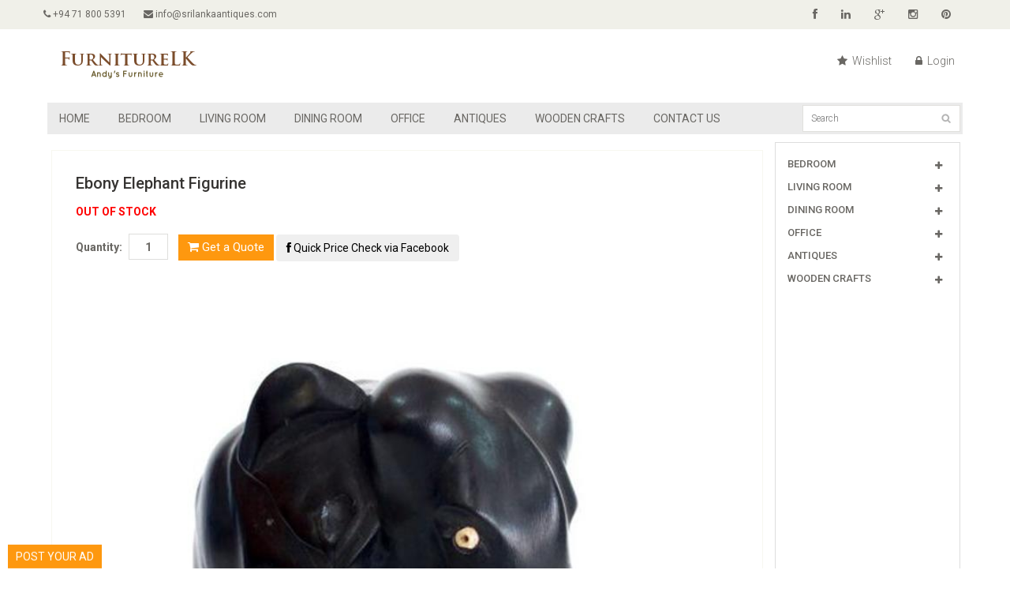

--- FILE ---
content_type: text/html;charset=UTF-8
request_url: https://furniture.lk/sri%20lanka/wooden%20crafts/elephants/Ebony%20Elephant%20Figurine-sku_1145
body_size: 68000
content:


<!DOCTYPE HTML PUBLIC "-//W3C//DTD HTML 4.01 Transitional//EN"
    "http://www.w3.org/TR/html4/loose.dtd">

<html lang="en">
    

    <script>
        function submitFBForm() {
//            alert('fb');
            document.getElementById("fbForm").submit();
        }

    </script>

    













 





<head>
    <meta charset="utf-8">
    <meta name="viewport" content="width=device-width, initial-scale=1.0">
    
    <meta name="description" content="Ebony Elephant Figurine">
    
    
    <meta name="keywords" content="WOODEN CRAFTS > ELEPHANTS,">
    
    <meta name="author" content="EOneDATA (PVT) Ltd.">
    <meta name="Revisit-After" content="2 days" />
    <meta name="Copyright" content="Andy's Furniture & Antiques" />
    <meta name=""


    <meta name="p:domain_verify" content="9ebd17577c4c40ea9f1702ba5e2e2ede"/>
    <meta name="title" content="Ebony Elephant Figurine | Modern Furniture Sri Lanka | Colonial Furniture | Furniture Exporter" />


    <meta property="og:title" content="Ebony Elephant Figurine | Modern Furniture Sri Lanka | Colonial Furniture | Furniture Exporter" />
    <meta property="og:type" content="website" />
    <meta property="og:locale" content="en_US" />  
    <meta property="og:image" content="https://furniture.lk/images/ogimage.jpg" /> 
    
    
    <meta property="og:description" content="Ebony Elephant Figurine" />

    
    <meta property="og:url" content="https://furniture.lk" />
    <meta property="og:site_name" content="furniture.lk" />
    <meta name="twitter:card" content="summary" />
    
    <meta name="twitter:description" content="Ebony Elephant Figurine" />

    
    <meta name="twitter:title" content="Ebony Elephant Figurine | Modern Furniture Sri Lanka | Colonial Furniture | Furniture Exporter" />
    <meta name="twitter:image" content="https://furniture.lk/images/andys/logo.png" />

    <title>Ebony Elephant Figurine | Modern Furniture Sri Lanka | Colonial Furniture | Furniture Exporter</title>
    <!-- <link href="css/bootstrap.min.css" rel="stylesheet">
     <link href="css/font-awesome.min.css" rel="stylesheet">
     <link href="css/prettyPhoto.css" rel="stylesheet">
     <link href="css/price-range.css" rel="stylesheet">
     <link href="css/animate.css" rel="stylesheet">
     <link href="css/main.css" rel="stylesheet">
     <link href="css/responsive.css" rel="stylesheet">-->


    <link href="/css/bootstrap.min.css" rel="stylesheet">
    <link href="/css/font-awesome.min.css" rel="stylesheet">
    <link href="/css/prettyPhoto.css" rel="stylesheet">
    <link href="/css/price-range.css" rel="stylesheet">
    <link href="/css/animate.css" rel="stylesheet">
    <link href="/css/main.css" rel="stylesheet">
    <link href="/css/responsive.css" rel="stylesheet">
    <!--[if lt IE 9]>
    <script src="js/html5shiv.js"></script>
    <script src="js/respond.min.js"></script>
    <![endif]-->       
    <!--<link rel="shortcut icon" href="/images/ico/favicon.ico">-->
    <link rel="icon" 
      type="image/png" 
      href="favicon.png">
<!--    <link rel="apple-touch-icon-precomposed" sizes="144x144" href="/images/ico/apple-touch-icon-144-precomposed.png">
    <link rel="apple-touch-icon-precomposed" sizes="114x114" href="/images/ico/apple-touch-icon-114-precomposed.png">
    <link rel="apple-touch-icon-precomposed" sizes="72x72" href="/images/ico/apple-touch-icon-72-precomposed.png">
    <link rel="apple-touch-icon-precomposed" href="/images/ico/apple-touch-icon-57-precomposed.png">-->

    <style>#map_canvas { width:100%; height: 400px; }</style>
    <script src="https://maps.googleapis.com/maps/api/js?key=AIzaSyCJz-kZwXIBEm15vuGXqy85zGr6yWlKpWA"></script>
    <script src="https://ajax.googleapis.com/ajax/libs/jquery/1.8.1/jquery.min.js"></script>

    
    <script type="application/ld+json">
        {
        "@context": "http://schema.org/",
        "@type": "Product",
        "name": "Ebony Elephant Figurine",
        "image": "images/andys/EbonyElephantFigurine_13_1145.jpeg",
        "description": "",
        "mpn": "1145",
        "brand": {
        "@type": "Thing",
        "name": "Andy's Furniture Sri Lanka"
        },
        "aggregateRating": {
        "@type": "AggregateRating",
        "ratingValue": "5",
        "reviewCount": "89"
        },
        "offers": {
        "@type": "Offer",
        "priceCurrency": "LKR",
        "price": "2500.0",
        "priceValidUntil": "2020-11-05",
        "itemCondition": "http://schema.org/NewCondition",
        "availability": "http://schema.org/InStock",
        "seller": {
        "@type": "Organization",
        "name": "Andy's Furniture Sri Lanka"
        }
        }
        }
    </script>
    
    <script>
        var map;
        var markersArray = [];
        var image = 'img/';
        var bounds = new google.maps.LatLngBounds();
        var loc;

        function init() {
            var mapOptions = {mapTypeId: google.maps.MapTypeId.ROADMAP};
            map = new google.maps.Map(document.getElementById("map_canvas"), mapOptions);

            //    loc = new google.maps.LatLng("20.59368","78.96288");
            //    bounds.extend(loc);
            //    addMarker(loc, 'India', "active");
            //
            //    loc = new google.maps.LatLng("35.86166","104.19539");
            //    bounds.extend(loc);
            //    addMarker(loc, 'China', "active");
            //
            //    loc = new google.maps.LatLng("36.20482","138.25292");
            //    bounds.extend(loc);
            //    addMarker(loc, 'Japan', "active");
            //	
            //	loc = new google.maps.LatLng("23.69781","120.96051");
            //    bounds.extend(loc);
            //    addMarker(loc, 'Taiwan', "active");
            //	
            //	loc = new google.maps.LatLng("15.87003","100.99254");
            //    bounds.extend(loc);
            //    addMarker(loc, 'Thailand', "active");
            //	
            //	loc = new google.maps.LatLng("4.21048","101.97576");
            //    bounds.extend(loc);
            //    addMarker(loc, 'Malaysia', "active");

            loc = new google.maps.LatLng("6.968553", "79.910369");
            bounds.extend(loc);
            addMarker(loc, 'Modern Furniture Sri Lanka | Colonial Furniture | Furniture Exporter', "active");

            map.fitBounds(bounds);
            map.panToBounds(bounds);
            map.setOptions({maxZoom: 17});

        }

        function addMarker(location, name, active) {
            var marker = new google.maps.Marker({
                position: location,
                map: map,
                title: name,
                status: active
            });
        }

        $(function () {
            init();
        });
    </script>

    <script async src="//pagead2.googlesyndication.com/pagead/js/adsbygoogle.js"></script>
    <script>
        (adsbygoogle = window.adsbygoogle || []).push({
            google_ad_client: "ca-pub-4485885970136920",
            enable_page_level_ads: true
        });
    </script>




</head><!--/head-->

    <body >
        
















 




<header id="header"><!--header-->
    <div class="header_top"><!--header_top-->
        <div class="container">
            <div class="row">
                <div class="col-sm-6">
                    <div class="contactinfo">
                        <ul class="nav nav-pills">
                            <li><a href="#"><i class="fa fa-phone"></i> +94 71 800 5391</a></li>
                            <li><a href="#"><i class="fa fa-envelope"></i> info@srilankaantiques.com</a></li>
                        </ul>
                    </div>
                </div>
                <div class="col-sm-6">
                    <div class="social-icons pull-right">
                        <ul class="nav navbar-nav">
                            <li><a href="https://www.facebook.com/furniturelk/" target="blank"><i class="fa fa-facebook"></i></a></li>
                            <li><a href="https://www.linkedin.com/company/furniturelk/" target="blank"><i class="fa fa-linkedin"></i></a></li>
                            <li><a href="https://plus.google.com/+Srilankaantiquesfurniture?hl=en" target="blank"><i class="fa fa-google-plus"></i></a></li>

                            <li><a href="https://www.instagram.com/furniture.lk/" target="blank"><i class="fa fa-instagram"></i></a></li>
                            <li><a href="https://www.pinterest.com/furniturelk/" target="blank"><i class="fa fa-pinterest"></i></a></li>

                        </ul>
                    </div>
                </div>
            </div>
        </div>
    </div><!--/header_top-->

    <div class="header-middle"><!--header-middle-->
        <div class="container">
            <div class="row">
                <div class="col-sm-4" style="width:33.33333%;">
                    <div class="logo pull-left">
                        <a href="/"><img src="https://furniture.lk/images/andys/logo.png" alt="Modern Furniture Sri Lanka | Colonial Furniture | Furniture Exporter" /></a>
                    </div>

                </div>
                <div class="col-sm-8">

                    <div class="shop-menu pull-right">
                        <ul class="nav navbar-nav">

                            
                            <!--<li><a href="#"><i class="fa fa-star"></i> Wishlist</a></li>-->
                            <!--<li><a href="checkout.html" ><i class="fa fa-crosshairs"></i> Checkout</a></li>-->

                            
                            <li><a href="/wish_list.jsp"  ><i class="fa fa-star"></i> Wishlist</a></li>


                            
                            <li><a href="/login"  ><i class="fa fa-lock"></i> Login</a></li>


                            
                        </ul>
                    </div>

                </div>
            </div>
        </div>
    </div><!--/header-middle-->

    <div class="header-bottom"><!--header-bottom-->
        <a href="/post ad"  id="fixedbutton" >POST YOUR AD</a>

        <div class="container">
            <div class="row toggle-title-wrapper" style="margin-left: -10px; margin-right: -10px;">
                <div class="col-sm-9">
                    <div class="navbar-header">
                        <button type="button" class="navbar-toggle" data-toggle="collapse" data-target=".navbar-collapse">
                            <span class="sr-only">Toggle navigation</span>
                            <span class="icon-bar"></span>
                            <span class="icon-bar"></span>
                            <span class="icon-bar"></span>
                        </button>
                    </div>
                    <div class="mainmenu pull-left">
                        <ul class="nav navbar-nav collapse navbar-collapse">
                            <li><a href="/" >Home</a></li>
                                
                            <li><a href="/sri%20lanka/bedroom"  >BEDROOM
                                    <!--<i class="fa fa-angle-dow //n"s></i>-->
                                </a>
                                <!--                                <ul role="menu" class="sub-menu">
                                
                                <li><a href="/sri-lanka/bedroom/beds">BEDS</a></li>
                                
                                <li><a href="/sri-lanka/bedroom/wardrobes">WARDROBES</a></li>
                                
                                <li><a href="/sri-lanka/bedroom/dressing tables">DRESSING TABLES</a></li>
                                
                                <li><a href="/sri-lanka/bedroom/chest of drawers">CHEST OF DRAWERS</a></li>
                                
                                <li><a href="/sri-lanka/bedroom/bedroom chairs">BEDROOM CHAIRS</a></li>
                                


                        </ul>-->

                            </li>
                            
                            <li><a href="/sri%20lanka/living room"  >LIVING ROOM
                                    <!--<i class="fa fa-angle-dow //n"s></i>-->
                                </a>
                                <!--                                <ul role="menu" class="sub-menu">
                                
                                <li><a href="/sri-lanka/living room/sofas">SOFAS</a></li>
                                
                                <li><a href="/sri-lanka/living room/tables">TABLES</a></li>
                                
                                <li><a href="/sri-lanka/living room/tv stands">TV STANDS</a></li>
                                
                                <li><a href="/sri-lanka/living room/chairs">CHAIRS</a></li>
                                
                                <li><a href="/sri-lanka/living room/racks">RACKS</a></li>
                                
                                <li><a href="/sri-lanka/living room/benches">BENCHES</a></li>
                                
                                <li><a href="/sri-lanka/living room/coffee tables">COFFEE TABLES</a></li>
                                
                                <li><a href="/sri-lanka/living room/book cases">BOOK CASES</a></li>
                                
                                <li><a href="/sri-lanka/living room/display cabinets">DISPLAY CABINETS</a></li>
                                
                                <li><a href="/sri-lanka/living room/divans">DIVANS</a></li>
                                
                                <li><a href="/sri-lanka/living room/mirror tables">MIRROR TABLES</a></li>
                                
                                <li><a href="/sri-lanka/living room/mirror stands">MIRROR STANDS</a></li>
                                
                                <li><a href="/sri-lanka/living room/mirror frames">MIRROR FRAMES</a></li>
                                


                        </ul>-->

                            </li>
                            
                            <li><a href="/sri%20lanka/dining room"  >DINING ROOM
                                    <!--<i class="fa fa-angle-dow //n"s></i>-->
                                </a>
                                <!--                                <ul role="menu" class="sub-menu">
                                
                                <li><a href="/sri-lanka/dining room/dining tables">DINING TABLES</a></li>
                                
                                <li><a href="/sri-lanka/dining room/dining chairs">DINING CHAIRS</a></li>
                                
                                <li><a href="/sri-lanka/dining room/sideboards">SIDEBOARDS</a></li>
                                
                                <li><a href="/sri-lanka/dining room/kitchen cupboards">KITCHEN CUPBOARDS</a></li>
                                
                                <li><a href="/sri-lanka/dining room/whatnots">WHATNOTS</a></li>
                                
                                <li><a href="/sri-lanka/dining room/cabinets">CABINETS</a></li>
                                


                        </ul>-->

                            </li>
                            
                            <li><a href="/sri%20lanka/office"  >OFFICE
                                    <!--<i class="fa fa-angle-dow //n"s></i>-->
                                </a>
                                <!--                                <ul role="menu" class="sub-menu">
                                
                                <li><a href="/sri-lanka/office/office chairs">OFFICE CHAIRS</a></li>
                                


                        </ul>-->

                            </li>
                            
                            <li><a href="/sri%20lanka/antiques"  >ANTIQUES
                                    <!--<i class="fa fa-angle-dow //n"s></i>-->
                                </a>
                                <!--                                <ul role="menu" class="sub-menu">
                                
                                <li><a href="/sri-lanka/antiques/almirahs">ALMIRAHS</a></li>
                                
                                <li><a href="/sri-lanka/antiques/couches">COUCHES</a></li>
                                
                                <li><a href="/sri-lanka/antiques/chairs">CHAIRS</a></li>
                                
                                <li><a href="/sri-lanka/antiques/dutch boxes">DUTCH BOXES</a></li>
                                
                                <li><a href="/sri-lanka/antiques/pettagama">PETTAGAMA</a></li>
                                
                                <li><a href="/sri-lanka/antiques/saddle boxes">SADDLE BOXES</a></li>
                                
                                <li><a href="/sri-lanka/antiques/sideboards">SIDEBOARDS</a></li>
                                
                                <li><a href="/sri-lanka/antiques/chiffoniers">CHIFFONIERS</a></li>
                                
                                <li><a href="/sri-lanka/antiques/cabinets">CABINETS</a></li>
                                
                                <li><a href="/sri-lanka/antiques/other">OTHER</a></li>
                                
                                <li><a href="/sri-lanka/antiques/watnot">WATNOT</a></li>
                                


                        </ul>-->

                            </li>
                            
                            <li><a href="/sri%20lanka/wooden crafts"  >WOODEN CRAFTS
                                    <!--<i class="fa fa-angle-dow //n"s></i>-->
                                </a>
                                <!--                                <ul role="menu" class="sub-menu">
                                
                                <li><a href="/sri-lanka/wooden crafts/elephants">ELEPHANTS</a></li>
                                
                                <li><a href="/sri-lanka/wooden crafts/masks">MASKS</a></li>
                                
                                <li><a href="/sri-lanka/wooden crafts/wood carvings">WOOD CARVINGS</a></li>
                                
                                <li><a href="/sri-lanka/wooden crafts/wall ornaments">WALL ORNAMENTS</a></li>
                                
                                <li><a href="/sri-lanka/wooden crafts/name boards">NAME BOARDS</a></li>
                                


                        </ul>-->

                            </li>
                            
                            <!--<li><a href="about-manju-agencies"  >About Us</a></li>-->
                            <!--<li><a href="/news-furniture-sri-lanka-designs"  >News & Events</a></li>-->
                            <li><a href="/contact-furniture-sri-lanka"  >Contact Us</a></li>
                        </ul>
                    </div>
                </div>
                <div class="col-sm-3" style="padding-right:3px; left: 0 !important">
                    <div class="search_box pull-right">
                        <form action="/sri lanka/products" method="get">
                            <input type="text" name="key_word" placeholder="Search"/>
                            <input type="hidden" name="type" value="search"/>
                        </form>

                    </div>
                </div>
            </div>
        </div>
    </div><!--/header-bottom-->
</header><!--/header-->

        
        
















<section>
    <div class="container">
        <div class="row">

            <div class="col-sm-9 padding-right">
                <div class="product-details"><!--product-details-->
                    <div class="col-sm-7">
                        <div class="product-information"><!--/product-information-->
                            <!--<img src="images/product-details/new.jpg" class="newarrival" alt="" />-->
                            <h2>Ebony Elephant Figurine</h2>
                            <p></p>
                            <!--<img src="images/product-details/rating.png" alt="" />-->
                            <!--<p style="margin-bottom:0px;"><b>Availability:</b> In Stock</p>-->
                            
                            <div class="price"  style="color: red; font-weight: bolder ; text-transform: uppercase">Out of Stock </div>

                            


                            <form action="/Cart" method="post">
                                <span>
                                    
                                    <label>Quantity:</label>
                                    <input type="text" value="1" name="quantity"/>
                                    <input type="hidden" name="prod_id" value="1145"/>
                                    <input type="hidden" name="action" value="add"/>
                                    <button type="submit" class="btn btn-fefault cart">
                                        <i class="fa fa-shopping-cart"></i>
                                        Get a Quote
                                    </button>
                                    <a href="/sri lanka/Ebony Elephant Figurine-sku_1145facebook">
                                        <button type="button" class="btn btn-fefault facebook">
                                            <i class="fa fa-facebook"></i>
                                            Quick Price Check via Facebook
                                        </button>
                                    </a>
                                </span>
                            </form>
                            <img style="padding-top: 20px; width: 100%" src="https://furniture.lk/images/andys/EbonyElephantFigurine_13_1145.jpeg" alt="Ebony Elephant Figurine" />

                            
                            <!--<p><b>Condition:</b> New</p>-->
                            <!--<p><b>Brand:</b> E-SHOPPER</p>-->
                            <!--<a href=""><img src="images/product-details/share.png" class="share img-responsive"  alt="" /></a>-->
                        </div><!--/product-information-->
                    </div>



                </div><!--/product-details-->


                
                <div class="recommended_items"><!--recommended_items-->
                    <h2 class="title text-center">recommended items</h2>

                    <div id="recommended-item-carousel" class="carousel slide" data-ride="carousel">
                        <div class="carousel-inner">
                            
                            <div class="item  active ">
                                <table>
                                    <tr>


                                        
                                        <td>


                                            <div class="product-image-wrapper">
                                                <div class="single-products">
                                                    <div class="productinfo text-center">
                                                        <a href="Wooden elephant-sku_1760" title="Wooden elephant">


                                                            <img src="https://furniture.lk/images/andys/Wooden elephant_13_1760.jpeg" alt="" />

                                                        </a>
                                                        <div class="product_item_info">
                                                            <div 
                                                                class="item-cell-top-info">



                                                                <h2>
                                                                    <a href="Wooden elephant-sku_1760" 
                                                                       title="Wooden elephant" class="item-title">Wooden elephant</a></h2>
                                                                <div 
                                                                    class="prod_shrt-discription">Description : Height - 5 inch Mahogani wood
Mobile Number : 0779956639
Email : aspweerathunga966@gmail.com</div>
                                                                <div style="padding: 
                                                                     0px 0px 4px 0px;">Part#: 1760 </div>
                                                                
                                                                <div class="price"  style="color: green; font-weight: bolder ; text-transform: uppercase">In Stock</div>

                                                                
                                                            </div>

                                                        </div>
                                                        <div style="width: 100%;">
                                                            <div style="float: left; width: 100%;" title="View Item"><a 
                                                                    href="Wooden elephant-sku_1760"  class="btn btn-default 
                                                                    add-to-cart"><i class="fa fa-list"></i>View Item</a></div>

                                                        </div>
                                                    </div>
                                                </div>
                                            </div>

                                        </td>
                                        
                                        <td>


                                            <div class="product-image-wrapper">
                                                <div class="single-products">
                                                    <div class="productinfo text-center">
                                                        <a href="Elephant with small baby Ebony wood-sku_1144" title="Elephant with small baby Ebony wood">


                                                            <img src="https://furniture.lk/images/andys/ElephantwithsmallbabyHandEbonywood_13_1144.jpeg" alt="" />

                                                        </a>
                                                        <div class="product_item_info">
                                                            <div 
                                                                class="item-cell-top-info">



                                                                <h2>
                                                                    <a href="Elephant with small baby Ebony wood-sku_1144" 
                                                                       title="Elephant with small baby Ebony wood" class="item-title">Elephant with small baby Ebony wood</a></h2>
                                                                <div 
                                                                    class="prod_shrt-discription"></div>
                                                                <div style="padding: 
                                                                     0px 0px 4px 0px;">Part#: 1144 </div>
                                                                
                                                                <div class="price"  style="color: red; font-weight: bolder ; text-transform: uppercase">Out of Stock </div>

                                                                
                                                            </div>

                                                        </div>
                                                        <div style="width: 100%;">
                                                            <div style="float: left; width: 100%;" title="View Item"><a 
                                                                    href="Elephant with small baby Ebony wood-sku_1144"  class="btn btn-default 
                                                                    add-to-cart"><i class="fa fa-list"></i>View Item</a></div>

                                                        </div>
                                                    </div>
                                                </div>
                                            </div>

                                        </td>
                                        
                                        <td>


                                            <div class="product-image-wrapper">
                                                <div class="single-products">
                                                    <div class="productinfo text-center">
                                                        <a href="Ebony Elephant Figurine-sku_1145" title="Ebony Elephant Figurine">


                                                            <img src="https://furniture.lk/images/andys/EbonyElephantFigurine_13_1145.jpeg" alt="" />

                                                        </a>
                                                        <div class="product_item_info">
                                                            <div 
                                                                class="item-cell-top-info">



                                                                <h2>
                                                                    <a href="Ebony Elephant Figurine-sku_1145" 
                                                                       title="Ebony Elephant Figurine" class="item-title">Ebony Elephant Figurine</a></h2>
                                                                <div 
                                                                    class="prod_shrt-discription"></div>
                                                                <div style="padding: 
                                                                     0px 0px 4px 0px;">Part#: 1145 </div>
                                                                
                                                                <div class="price"  style="color: red; font-weight: bolder ; text-transform: uppercase">Out of Stock </div>

                                                                
                                                            </div>

                                                        </div>
                                                        <div style="width: 100%;">
                                                            <div style="float: left; width: 100%;" title="View Item"><a 
                                                                    href="Ebony Elephant Figurine-sku_1145"  class="btn btn-default 
                                                                    add-to-cart"><i class="fa fa-list"></i>View Item</a></div>

                                                        </div>
                                                    </div>
                                                </div>
                                            </div>

                                        </td>
                                        
                                        <td>


                                            <div class="product-image-wrapper">
                                                <div class="single-products">
                                                    <div class="productinfo text-center">
                                                        <a href="ELEPHANT WITH SMALL BABY NADUN WOOD-sku_1146" title="ELEPHANT WITH SMALL BABY NADUN WOOD">


                                                            <img src="https://furniture.lk/images/andys/ELEPHANTWITHSMALLBABYNADUNWOOD_13_1146.jpeg" alt="" />

                                                        </a>
                                                        <div class="product_item_info">
                                                            <div 
                                                                class="item-cell-top-info">



                                                                <h2>
                                                                    <a href="ELEPHANT WITH SMALL BABY NADUN WOOD-sku_1146" 
                                                                       title="ELEPHANT WITH SMALL BABY NADUN WOOD" class="item-title">ELEPHANT WITH SMALL BABY NADUN WOOD</a></h2>
                                                                <div 
                                                                    class="prod_shrt-discription"></div>
                                                                <div style="padding: 
                                                                     0px 0px 4px 0px;">Part#: 1146 </div>
                                                                
                                                                <div class="price"  style="color: red; font-weight: bolder ; text-transform: uppercase">Out of Stock </div>

                                                                
                                                            </div>

                                                        </div>
                                                        <div style="width: 100%;">
                                                            <div style="float: left; width: 100%;" title="View Item"><a 
                                                                    href="ELEPHANT WITH SMALL BABY NADUN WOOD-sku_1146"  class="btn btn-default 
                                                                    add-to-cart"><i class="fa fa-list"></i>View Item</a></div>

                                                        </div>
                                                    </div>
                                                </div>
                                            </div>

                                        </td>
                                        
                                    </tr>
                                </table>
                            </div>
                            

                        </div>
                        <a class="left recommended-item-control" href="#recommended-item-carousel" data-slide="prev">
                            <i class="fa fa-angle-left"></i>
                        </a>
                        <a class="right recommended-item-control" href="#recommended-item-carousel" data-slide="next">
                            <i class="fa fa-angle-right"></i>
                        </a>			
                    </div>
                </div><!--/recommended_items-->

                


            </div>
            
























<div class="col-sm-3" style="padding-right:8px;">
    <div class="left-sidebar">


        <!--
                <div class="price-range">
                    <form action="/sri lanka/products" method="get">
        
                        <input type="hidden" name="type" value="search"/>
        
                        <div class="toggle-accordian-wrapper">
                            <h4>Search</h4>
                        </div>
                        <div class="well text-center">
                            <input type="text" name="key_word" placeholder="Search"/>
                        </div>
                        <div class="toggle-accordian-wrapper">
                            <h4>Price Range</h4>
                        </div>
                        <div class="well text-center">
                            <input type="text" class="span2" value="" data-slider-min="0" data-slider-max="600" data-slider-step="5" data-slider-value="[250,450]" id="sl2" ><br />
                            <b class="pull-left">$ 0</b> <b class="pull-right">$ 600</b>
                        </div>
                        <input type="submit" name="submit" class="btn btn-primary pull-right" value="Search">
        
                    </form>
                </div>-->

        

        <div class="panel-group category-products" id="accordian"><!--category-productsr-->
            

            <div class="panel panel-default">
                <div class="panel-heading">
                    <h4 class="panel-title">
                        
                        <a href="/sri lanka/bedroom">
                            BEDROOM 
                        </a>
                        <a data-toggle="collapse" data-parent="#accordian" href="#sub_cat_217">
                            <span class="badge pull-right"><i class="fa fa-plus"></i></span>

                        </a>
                        
                    </h4>
                </div>
                
                <div id="sub_cat_217" class="panel-collapse collapse ">
                    <div class="panel-body">
                        <ul>
                            
                            <li>
                                <a href="/sri lanka/bedroom/beds">
                                    BEDS </a>
                            </li>
                            
                            <li>
                                <a href="/sri lanka/bedroom/wardrobes">
                                    WARDROBES </a>
                            </li>
                            
                            <li>
                                <a href="/sri lanka/bedroom/dressing tables">
                                    DRESSING TABLES </a>
                            </li>
                            
                            <li>
                                <a href="/sri lanka/bedroom/chest of drawers">
                                    CHEST OF DRAWERS </a>
                            </li>
                            
                            <li>
                                <a href="/sri lanka/bedroom/bedroom chairs">
                                    BEDROOM CHAIRS </a>
                            </li>
                             

                        </ul>
                    </div>
                </div>
                
            </div>

            

            <div class="panel panel-default">
                <div class="panel-heading">
                    <h4 class="panel-title">
                        
                        <a href="/sri lanka/living room">
                            LIVING ROOM 
                        </a>
                        <a data-toggle="collapse" data-parent="#accordian" href="#sub_cat_218">
                            <span class="badge pull-right"><i class="fa fa-plus"></i></span>

                        </a>
                        
                    </h4>
                </div>
                
                <div id="sub_cat_218" class="panel-collapse collapse ">
                    <div class="panel-body">
                        <ul>
                            
                            <li>
                                <a href="/sri lanka/living room/sofas">
                                    SOFAS </a>
                            </li>
                            
                            <li>
                                <a href="/sri lanka/living room/tables">
                                    TABLES </a>
                            </li>
                            
                            <li>
                                <a href="/sri lanka/living room/tv stands">
                                    TV STANDS </a>
                            </li>
                            
                            <li>
                                <a href="/sri lanka/living room/chairs">
                                    CHAIRS </a>
                            </li>
                            
                            <li>
                                <a href="/sri lanka/living room/racks">
                                    RACKS </a>
                            </li>
                            
                            <li>
                                <a href="/sri lanka/living room/benches">
                                    BENCHES </a>
                            </li>
                            
                            <li>
                                <a href="/sri lanka/living room/coffee tables">
                                    COFFEE TABLES </a>
                            </li>
                            
                            <li>
                                <a href="/sri lanka/living room/book cases">
                                    BOOK CASES </a>
                            </li>
                            
                            <li>
                                <a href="/sri lanka/living room/display cabinets">
                                    DISPLAY CABINETS </a>
                            </li>
                            
                            <li>
                                <a href="/sri lanka/living room/divans">
                                    DIVANS </a>
                            </li>
                            
                            <li>
                                <a href="/sri lanka/living room/mirror tables">
                                    MIRROR TABLES </a>
                            </li>
                            
                            <li>
                                <a href="/sri lanka/living room/mirror stands">
                                    MIRROR STANDS </a>
                            </li>
                            
                            <li>
                                <a href="/sri lanka/living room/mirror frames">
                                    MIRROR FRAMES </a>
                            </li>
                             

                        </ul>
                    </div>
                </div>
                
            </div>

            

            <div class="panel panel-default">
                <div class="panel-heading">
                    <h4 class="panel-title">
                        
                        <a href="/sri lanka/dining room">
                            DINING ROOM 
                        </a>
                        <a data-toggle="collapse" data-parent="#accordian" href="#sub_cat_256">
                            <span class="badge pull-right"><i class="fa fa-plus"></i></span>

                        </a>
                        
                    </h4>
                </div>
                
                <div id="sub_cat_256" class="panel-collapse collapse ">
                    <div class="panel-body">
                        <ul>
                            
                            <li>
                                <a href="/sri lanka/dining room/dining tables">
                                    DINING TABLES </a>
                            </li>
                            
                            <li>
                                <a href="/sri lanka/dining room/dining chairs">
                                    DINING CHAIRS </a>
                            </li>
                            
                            <li>
                                <a href="/sri lanka/dining room/sideboards">
                                    SIDEBOARDS </a>
                            </li>
                            
                            <li>
                                <a href="/sri lanka/dining room/kitchen cupboards">
                                    KITCHEN CUPBOARDS </a>
                            </li>
                            
                            <li>
                                <a href="/sri lanka/dining room/whatnots">
                                    WHATNOTS </a>
                            </li>
                            
                            <li>
                                <a href="/sri lanka/dining room/cabinets">
                                    CABINETS </a>
                            </li>
                             

                        </ul>
                    </div>
                </div>
                
            </div>

            

            <div class="panel panel-default">
                <div class="panel-heading">
                    <h4 class="panel-title">
                        
                        <a href="/sri lanka/office">
                            OFFICE 
                        </a>
                        <a data-toggle="collapse" data-parent="#accordian" href="#sub_cat_261">
                            <span class="badge pull-right"><i class="fa fa-plus"></i></span>

                        </a>
                        
                    </h4>
                </div>
                
                <div id="sub_cat_261" class="panel-collapse collapse ">
                    <div class="panel-body">
                        <ul>
                            
                            <li>
                                <a href="/sri lanka/office/office chairs">
                                    OFFICE CHAIRS </a>
                            </li>
                             

                        </ul>
                    </div>
                </div>
                
            </div>

            

            <div class="panel panel-default">
                <div class="panel-heading">
                    <h4 class="panel-title">
                        
                        <a href="/sri lanka/antiques">
                            ANTIQUES 
                        </a>
                        <a data-toggle="collapse" data-parent="#accordian" href="#sub_cat_602">
                            <span class="badge pull-right"><i class="fa fa-plus"></i></span>

                        </a>
                        
                    </h4>
                </div>
                
                <div id="sub_cat_602" class="panel-collapse collapse ">
                    <div class="panel-body">
                        <ul>
                            
                            <li>
                                <a href="/sri lanka/antiques/almirahs">
                                    ALMIRAHS </a>
                            </li>
                            
                            <li>
                                <a href="/sri lanka/antiques/couches">
                                    COUCHES </a>
                            </li>
                            
                            <li>
                                <a href="/sri lanka/antiques/chairs">
                                    CHAIRS </a>
                            </li>
                            
                            <li>
                                <a href="/sri lanka/antiques/dutch boxes">
                                    DUTCH BOXES </a>
                            </li>
                            
                            <li>
                                <a href="/sri lanka/antiques/pettagama">
                                    PETTAGAMA </a>
                            </li>
                            
                            <li>
                                <a href="/sri lanka/antiques/saddle boxes">
                                    SADDLE BOXES </a>
                            </li>
                            
                            <li>
                                <a href="/sri lanka/antiques/sideboards">
                                    SIDEBOARDS </a>
                            </li>
                            
                            <li>
                                <a href="/sri lanka/antiques/chiffoniers">
                                    CHIFFONIERS </a>
                            </li>
                            
                            <li>
                                <a href="/sri lanka/antiques/cabinets">
                                    CABINETS </a>
                            </li>
                            
                            <li>
                                <a href="/sri lanka/antiques/other">
                                    OTHER </a>
                            </li>
                            
                            <li>
                                <a href="/sri lanka/antiques/watnot">
                                    WATNOT </a>
                            </li>
                             

                        </ul>
                    </div>
                </div>
                
            </div>

            

            <div class="panel panel-default">
                <div class="panel-heading">
                    <h4 class="panel-title">
                        
                        <a href="/sri lanka/wooden crafts">
                            WOODEN CRAFTS 
                        </a>
                        <a data-toggle="collapse" data-parent="#accordian" href="#sub_cat_637">
                            <span class="badge pull-right"><i class="fa fa-plus"></i></span>

                        </a>
                        
                    </h4>
                </div>
                
                <div id="sub_cat_637" class="panel-collapse collapse ">
                    <div class="panel-body">
                        <ul>
                            
                            <li>
                                <a href="/sri lanka/wooden crafts/elephants">
                                    ELEPHANTS </a>
                            </li>
                            
                            <li>
                                <a href="/sri lanka/wooden crafts/masks">
                                    MASKS </a>
                            </li>
                            
                            <li>
                                <a href="/sri lanka/wooden crafts/wood carvings">
                                    WOOD CARVINGS </a>
                            </li>
                            
                            <li>
                                <a href="/sri lanka/wooden crafts/wall ornaments">
                                    WALL ORNAMENTS </a>
                            </li>
                            
                            <li>
                                <a href="/sri lanka/wooden crafts/name boards">
                                    NAME BOARDS </a>
                            </li>
                             

                        </ul>
                    </div>
                </div>
                
            </div>

            

            <br/>

            <script async src="https://pagead2.googlesyndication.com/pagead/js/adsbygoogle.js"></script>
            <!-- side banner -->
            <ins class="adsbygoogle"
                 style="display:block"
                 data-ad-client="ca-pub-4485885970136920"
                 data-ad-slot="9089980868"
                 data-ad-format="auto"
                 data-full-width-responsive="true"></ins>
            <script>
                (adsbygoogle = window.adsbygoogle || []).push({});
            </script>


        </div><!--/category-products-->




    </div>
</div>
        </div>
    </div>
</section>


        
        










<footer id="footer"><!--Footer-->
    <div class="footer-top">

    </div>

    <div class="footer-widget">
        <div class="container">
            <div class="row">
                

                <div class="col-sm-2">
                    <div class="single-widget">
                        <h2> 
                            <a href="/sri lanka/bedroom"  >
                                BEDROOM
                            </a>
                        </h2>
                        <ul class="nav nav-pills nav-stacked">
                            


                            <li><a href="/sri lanka/bedroom/beds">BEDS</a></li>


                            


                            <li><a href="/sri lanka/bedroom/wardrobes">WARDROBES</a></li>


                            


                            <li><a href="/sri lanka/bedroom/dressing tables">DRESSING TABLES</a></li>


                            


                            <li><a href="/sri lanka/bedroom/chest of drawers">CHEST OF DRAWERS</a></li>


                            


                            <li><a href="/sri lanka/bedroom/bedroom chairs">BEDROOM CHAIRS</a></li>


                            
                        </ul>


                    </div>
                </div>
                

                <div class="col-sm-2">
                    <div class="single-widget">
                        <h2> 
                            <a href="/sri lanka/living room"  >
                                LIVING ROOM
                            </a>
                        </h2>
                        <ul class="nav nav-pills nav-stacked">
                            


                            <li><a href="/sri lanka/living room/sofas">SOFAS</a></li>


                            


                            <li><a href="/sri lanka/living room/tables">TABLES</a></li>


                            


                            <li><a href="/sri lanka/living room/tv stands">TV STANDS</a></li>


                            


                            <li><a href="/sri lanka/living room/chairs">CHAIRS</a></li>


                            


                            <li><a href="/sri lanka/living room/racks">RACKS</a></li>


                            


                            <li><a href="/sri lanka/living room/benches">BENCHES</a></li>


                            


                            <li><a href="/sri lanka/living room/coffee tables">COFFEE TABLES</a></li>


                            


                            <li><a href="/sri lanka/living room/book cases">BOOK CASES</a></li>


                            


                            <li><a href="/sri lanka/living room/display cabinets">DISPLAY CABINETS</a></li>


                            


                            <li><a href="/sri lanka/living room/divans">DIVANS</a></li>


                            


                            <li><a href="/sri lanka/living room/mirror tables">MIRROR TABLES</a></li>


                            


                            <li><a href="/sri lanka/living room/mirror stands">MIRROR STANDS</a></li>


                            


                            <li><a href="/sri lanka/living room/mirror frames">MIRROR FRAMES</a></li>


                            
                        </ul>


                    </div>
                </div>
                

                <div class="col-sm-2">
                    <div class="single-widget">
                        <h2> 
                            <a href="/sri lanka/dining room"  >
                                DINING ROOM
                            </a>
                        </h2>
                        <ul class="nav nav-pills nav-stacked">
                            


                            <li><a href="/sri lanka/dining room/dining tables">DINING TABLES</a></li>


                            


                            <li><a href="/sri lanka/dining room/dining chairs">DINING CHAIRS</a></li>


                            


                            <li><a href="/sri lanka/dining room/sideboards">SIDEBOARDS</a></li>


                            


                            <li><a href="/sri lanka/dining room/kitchen cupboards">KITCHEN CUPBOARDS</a></li>


                            


                            <li><a href="/sri lanka/dining room/whatnots">WHATNOTS</a></li>


                            


                            <li><a href="/sri lanka/dining room/cabinets">CABINETS</a></li>


                            
                        </ul>


                    </div>
                </div>
                

                <div class="col-sm-2">
                    <div class="single-widget">
                        <h2> 
                            <a href="/sri lanka/office"  >
                                OFFICE
                            </a>
                        </h2>
                        <ul class="nav nav-pills nav-stacked">
                            


                            <li><a href="/sri lanka/office/office chairs">OFFICE CHAIRS</a></li>


                            
                        </ul>


                    </div>
                </div>
                

                <div class="col-sm-2">
                    <div class="single-widget">
                        <h2> 
                            <a href="/sri lanka/antiques"  >
                                ANTIQUES
                            </a>
                        </h2>
                        <ul class="nav nav-pills nav-stacked">
                            


                            <li><a href="/sri lanka/antiques/almirahs">ALMIRAHS</a></li>


                            


                            <li><a href="/sri lanka/antiques/couches">COUCHES</a></li>


                            


                            <li><a href="/sri lanka/antiques/chairs">CHAIRS</a></li>


                            


                            <li><a href="/sri lanka/antiques/dutch boxes">DUTCH BOXES</a></li>


                            


                            <li><a href="/sri lanka/antiques/pettagama">PETTAGAMA</a></li>


                            


                            <li><a href="/sri lanka/antiques/saddle boxes">SADDLE BOXES</a></li>


                            


                            <li><a href="/sri lanka/antiques/sideboards">SIDEBOARDS</a></li>


                            


                            <li><a href="/sri lanka/antiques/chiffoniers">CHIFFONIERS</a></li>


                            


                            <li><a href="/sri lanka/antiques/cabinets">CABINETS</a></li>


                            


                            <li><a href="/sri lanka/antiques/other">OTHER</a></li>


                            


                            <li><a href="/sri lanka/antiques/watnot">WATNOT</a></li>


                            
                        </ul>


                    </div>
                </div>
                

                <div class="col-sm-2">
                    <div class="single-widget">
                        <h2> 
                            <a href="/sri lanka/wooden crafts"  >
                                WOODEN CRAFTS
                            </a>
                        </h2>
                        <ul class="nav nav-pills nav-stacked">
                            


                            <li><a href="/sri lanka/wooden crafts/elephants">ELEPHANTS</a></li>


                            


                            <li><a href="/sri lanka/wooden crafts/masks">MASKS</a></li>


                            


                            <li><a href="/sri lanka/wooden crafts/wood carvings">WOOD CARVINGS</a></li>


                            


                            <li><a href="/sri lanka/wooden crafts/wall ornaments">WALL ORNAMENTS</a></li>


                            


                            <li><a href="/sri lanka/wooden crafts/name boards">NAME BOARDS</a></li>


                            
                        </ul>


                    </div>
                </div>
                





                <!--                <div class="col-sm-2">
                                    <div class="single-widget">
                                        <h2>Quock Shop</h2>
                                        <ul class="nav nav-pills nav-stacked">
                                            <li><a href="#">T-Shirt</a></li>
                                            <li><a href="#">Mens</a></li>
                                            <li><a href="#">Womens</a></li>
                                            <li><a href="#">Gift Cards</a></li>
                                            <li><a href="#">Shoes</a></li>
                                        </ul>
                                    </div>
                                </div>
                                <div class="col-sm-2">
                                    <div class="single-widget">
                                        <h2>Policies</h2>
                                        <ul class="nav nav-pills nav-stacked">
                                            <li><a href="#">Terms of Use</a></li>
                                            <li><a href="#">Privecy Policy</a></li>
                                            <li><a href="#">Refund Policy</a></li>
                                            <li><a href="#">Billing System</a></li>
                                            <li><a href="#">Ticket System</a></li>
                                        </ul>
                                    </div>
                                </div>
                
                
                                <div class="col-sm-2">
                                    <div class="single-widget">
                                        <h2>About Shopper</h2>
                                        <ul class="nav nav-pills nav-stacked">
                                            <li><a href="#">Company Information</a></li>
                                            <li><a href="#">Careers</a></li>
                                            <li><a href="#">Store Location</a></li>
                                            <li><a href="#">Affillate Program</a></li>
                                            <li><a href="#">Copyright</a></li>
                                        </ul>
                                    </div>
                                </div>
                
                                <div class="col-sm-2">
                                    <div class="single-widget">
                                        <h2>Quock Shop</h2>
                                        <ul class="nav nav-pills nav-stacked">
                                            <li><a href="#">T-Shirt</a></li>
                                            <li><a href="#">Mens</a></li>
                                            <li><a href="#">Womens</a></li>
                                            <li><a href="#">Gift Cards</a></li>
                                            <li><a href="#">Shoes</a></li>
                                        </ul>
                                    </div>
                                </div><div class="col-sm-2">
                                    <div class="single-widget">
                                        <h2>About Shopper</h2>
                                        <ul class="nav nav-pills nav-stacked">
                                            <li><a href="#">Company Information</a></li>
                                            <li><a href="#">Careers</a></li>
                                            <li><a href="#">Store Location</a></li>
                                            <li><a href="#">Affillate Program</a></li>
                                            <li><a href="#">Copyright</a></li>
                                        </ul>
                                    </div>
                                </div>-->


            </div>
        </div>
    </div>

    <div class="footer-bottom">

        <div class="container" style="padding-left: 0px;padding-right: 0px;">
            <div class="row">
                <p class="pull-left">Copyright © 2025 Modern Furniture Sri Lanka | Colonial Furniture | Furniture Exporter. All rights reserved.</p>
                <a href="https://furniture.lk/terms_and_conditions.html" class="pull-left">Terms & Conditions </a>
                <a href="https://furniture.lk/Privacy%20Policy%20for%20Andy's%20Furniture%20&%20Antiques.html" class="pull-left">&nbsp;Privacy Policy </a>
                <p class="pull-right">Solution provided by eONEDATA PVT LTD</p>
            </div>
        </div>
    </div>
    <span id="siteseal"><script async type="text/javascript" src="https://seal.godaddy.com/getSeal?sealID=8374DBIhcw6QnWNfhlsK6qcQVV4J469ZDdns4LKFkRsgTnrmXRELEpa1ZYXp"></script></span>

</footer><!--/Footer-->

        






<script src="/js/jquery.js"></script>
<script src="/js/bootstrap.min.js"></script>
<script src="/js/jquery.scrollUp.min.js"></script>
<script src="/js/price-range.js"></script>
<script src="/js/jquery.prettyPhoto.js"></script>
<script src="/js/main.js"></script>

<script async src="//pagead2.googlesyndication.com/pagead/js/adsbygoogle.js"></script>
<script>
  (adsbygoogle = window.adsbygoogle || []).push({
    google_ad_client: "ca-pub-4485885970136920",
    enable_page_level_ads: true
  });
</script>


<script type="application/ld+json">
{
  "@context": "http://schema.org",
  "@type": "Organization",
  "name": "Andy's Furniture & Antiques",
  "url": "https://furniture.lk",
  "sameAs": [
    "https://www.facebook.com/furniture.lk",
    "https://www.instagram.com/furniture.lk/",
    "https://www.linkedin.com/company/furniturelk/",
    "https://plus.google.com/+Srilankaantiquesfurniture?hl=en"
  ]
}
</script>

<script>
  (function(i,s,o,g,r,a,m){i['GoogleAnalyticsObject']=r;i[r]=i[r]||function(){
  (i[r].q=i[r].q||[]).push(arguments)},i[r].l=1*new Date();a=s.createElement(o),
  m=s.getElementsByTagName(o)[0];a.async=1;a.src=g;m.parentNode.insertBefore(a,m)
  })(window,document,'script','//www.google-analytics.com/analytics.js','ga');

  ga('create', 'UA-73805181-1', 'auto');
  ga('send', 'pageview');

</script>


<script type="text/javascript">
function googleTranslateElementInit() {
  new google.translate.TranslateElement({pageLanguage: 'en', layout: google.translate.TranslateElement.InlineLayout.SIMPLE}, 'google_translate_element');
}
</script><script type="text/javascript" src="//translate.google.com/translate_a/element.js?cb=googleTranslateElementInit"></script>




        <form style="display: none" id="fbForm" method="GET" action="/FacebookOrder">
            <input type="hidden" name="prod_id" value="1145"/>
        </form>

    </body>
</html>


--- FILE ---
content_type: text/html; charset=utf-8
request_url: https://www.google.com/recaptcha/api2/aframe
body_size: 265
content:
<!DOCTYPE HTML><html><head><meta http-equiv="content-type" content="text/html; charset=UTF-8"></head><body><script nonce="bnWyZ_g0tOYoO8tsa0BZAw">/** Anti-fraud and anti-abuse applications only. See google.com/recaptcha */ try{var clients={'sodar':'https://pagead2.googlesyndication.com/pagead/sodar?'};window.addEventListener("message",function(a){try{if(a.source===window.parent){var b=JSON.parse(a.data);var c=clients[b['id']];if(c){var d=document.createElement('img');d.src=c+b['params']+'&rc='+(localStorage.getItem("rc::a")?sessionStorage.getItem("rc::b"):"");window.document.body.appendChild(d);sessionStorage.setItem("rc::e",parseInt(sessionStorage.getItem("rc::e")||0)+1);localStorage.setItem("rc::h",'1768404208869');}}}catch(b){}});window.parent.postMessage("_grecaptcha_ready", "*");}catch(b){}</script></body></html>

--- FILE ---
content_type: text/css
request_url: https://furniture.lk/css/main.css
body_size: 45411
content:

/*************************
*******Typography******
**************************/
@import url(https://fonts.googleapis.com/css?family=Roboto:400,300,400italic,500,700,100);
@import url(https://fonts.googleapis.com/css?family=Open+Sans:400,500,800,300,600,700);
@import url(https://fonts.googleapis.com/css?family=Abel);

body {
    font-family: 'Roboto', sans-serif;
    background:;
    position: relative;
    font-weight:400px;
}

#fixedbutton {
    position: fixed;
    z-index: 10;
    bottom: 0px;
    left: 10px;
    padding: 5px 10px;
    background: #FE980F;
    color: #FFF;
    -webkit-animation: bounce 2s ease infinite;
    animation: bounce 2s ease infinite;f
}
ul li {
    list-style: none;
}

a:hover {
    outline: none;
    text-decoration:none;
}

a:focus {
    outline:none;
    outline-offset: 0;
}

a {
    -webkit-transition: 300ms;
    -moz-transition: 300ms;
    -o-transition: 300ms;
    transition: 300ms;
}

h1, h2, h3, h4, h5, h6 {
    font-family: 'Roboto', sans-serif;
}

.btn:hover, 
.btn:focus{
    outline: none;
    box-shadow: none;
}

.navbar-toggle {
    background-color: #000;
}

a#scrollUp {
    bottom: 0px;
    right: 10px;
    padding: 5px 10px;
    background: #FE980F;
    color: #FFF;
    -webkit-animation: bounce 2s ease infinite;
    animation: bounce 2s ease infinite;f
}

a#scrollUp i{
    font-size: 30px;
}


/*************************
*******Header CSS******
**************************/

.header_top {
    background: none repeat scroll 0 0 #F0F0E9;
}

.contactinfo ul li:first-child{
    margin-left: -15px;
}

.contactinfo ul li a{
    font-size: 12px;
    color: #696763;
    font-family: 'Roboto', sans-serif;Open+Sans
}


.contactinfo ul li a:hover{
    background:inherit;
}


.social-icons ul li a {
    border: 0 none;
    border-radius: 0;
    color: #696763;
    padding:0px;
}


.social-icons ul li{
    display:inline-block;
}

.social-icons ul li a i {
    padding: 11px 15px;
    transition: all 0.9s ease 0s;
    -moz-transition: all 0.9s ease 0s;
    -webkit-transition: all 0.9s ease 0s;
    -o-transition: all 0.9s ease 0s;
}

.social-icons ul li a i:hover{
    color: #fff;
    transition: all 0.9s ease 0s;
    -moz-transition: all 0.9s ease 0s;
    -webkit-transition: all 0.9s ease 0s;
    -o-transition: all 0.9s ease 0s;
}


.fa-facebook:hover {
    background: #0083C9;
}

.fa-twitter:hover  {
    background:#5BBCEC;
}

.fa-linkedin:hover  {
    background:#FF4518;
}

.fa-dribbble:hover  {
    background:#90C9DC;
}

.fa-google-plus:hover  {
    background:#CE3C2D;
}

.header-middle .container .row {
    /*border-bottom: 1px solid #f5f5f5;*/
    margin-left: 0;
    margin-right: 0;
    padding-bottom: 20px;
    padding-top: 20px;
}

.header-middle .container .row .col-sm-4{
    padding-left: 0;
}

.header-middle .container .row .col-sm-8 {
    padding-right:0;
}

.usa {
    border-radius: 0;
    color: #B4B1AB;
    font-size: 12px;
    margin-right: 20px;
    padding: 2px 15px;
    margin-top: 10px;
}

.usa:hover {
    background:#FE980F;
    color:#fff;
    border-color:#FE980F;
}

.usa:active, .usa.active {
    background: none repeat scroll 0 0 #FE980F;
    box-shadow: inherit;
    outline: 0 none;
}

.btn-group.open .dropdown-toggle {
    background: rgba(0, 0, 0, 0);
    box-shadow: none;
}

.dropdown-menu  li  a:hover, .dropdown-menu  li  a:focus {
    background-color: #FE980F;
    color: #FFFFFF;
    font-family: 'Roboto', sans-serif;
    text-decoration: none;
}


.shop-menu ul li {
    display:inline-block;
    padding-left: 15px;
    padding-right: 15px;
}

.shop-menu ul li:last-child {
    padding-right: 0;
}


.shop-menu ul li a {
    background: #FFFFFF;
    color: #696763;
    font-family: 'Roboto', sans-serif;
    font-size: 14px;
    font-weight: 300;
    padding:0;
    padding-right: 0;
    margin-top: 10px;
}


.shop-menu ul li a i{
    margin-right:3px;
}


.shop-menu ul li a:hover {
    color:#fe980f;
    background:#fff;
}


.header-bottom {
    padding-bottom: 10px;
}

.navbar-collapse.collapse{
    padding-left: 0;
}

.mainmenu ul li{
    padding-right: 8px;
    padding-left: 8px;
}

.mainmenu ul li:first-child{
    padding-left: 0px;
}

.mainmenu ul li a {
    color: #696763;
    font-family: 'Roboto', sans-serif;
    padding-top: 10px;
    padding-bottom: 10px;
}

.mainmenu ul li a:hover, .mainmenu ul li a.active,  .shop-menu ul li a.active{
    background:none;
    color:#fdb45e;
/*    padding-top: 10px;*/
    padding-bottom: 10px;
}

.search_box input {
    background: #FFFFFF;
    border: solid 1px #E1E0DD;
    color: #888888;
    font-family: 'roboto';
    font-size: 12px;
    font-weight: 300;
    height: 34px;
    outline: medium none;
    padding-left: 10px;
    width: 200px;
    background-image: url(../images/home/searchicon.png);
    background-repeat: no-repeat;
    background-position: 175px;
    margin-top: 3px;
}


/*  Dropdown menu*/

.navbar-header 
.navbar-toggle .icon-bar {
    background-color: #fff;
}


.nav.navbar-nav > li:hover > ul.sub-menu{
    display: block;
    -webkit-animation: fadeInUp 400ms;
    -moz-animation: fadeInUp 400ms;
    -ms-animation: fadeInUp 400ms;
    -o-animation: fadeInUp 400ms;
    animation: fadeInUp 400ms;
}

ul.sub-menu {
    position: absolute;
    top: 30px;
    left: 0;
    background: rgba(0, 0, 0, 0.6);
    list-style: none;
    padding: 0;
    margin: 0;
    width: 220px;
    -webkit-box-shadow: 0 3px 3px rgba(0, 0, 0, 0.1);
    box-shadow: 0 3px 3px rgba(0, 0, 0, 0.1);
    display: none;
    z-index: 999;
}

.dropdown ul.sub-menu li .active{
    color: #FDB45E;
    padding-left: 0;
}


.navbar-nav li ul.sub-menu li{
    padding: 10px 20px 0 ;
}

.navbar-nav li ul.sub-menu li:last-child{
    padding-bottom: 20px;
}

.navbar-nav li ul.sub-menu li a{
    color: #fff;
}

.navbar-nav li ul.sub-menu li a:hover{
    color: #FDB45E;
}

.fa-angle-down{
    padding-left: 5px; 
}

@-webkit-keyframes fadeInUp {
    0% {
        opacity: 0;
        -webkit-transform: translateY(20px);
        transform: translateY(20px);
    }

    100% {
        opacity: 1;
        -webkit-transform: translateY(0);
        transform: translateY(0);
    }
}

/*************************
*******Footer CSS******
**************************/

#footer {
    background: #F0F0E9;
}


.footer-top .container {
    border-bottom: 1px solid #E0E0DA;
    padding-bottom: 20px;
}

.companyinfo {
    margin-top: 57px;
}

.companyinfo h2 {
    color: #B4B1AB;
    font-family: abel;
    font-size: 27px;
    text-transform: uppercase;
}

.companyinfo h2  span{
    color:#FE980F;
}

.companyinfo p {
    color: #B3B3AD;
    font-family: 'Roboto', sans-serif;
    font-size: 12px;
    font-weight: 300;
}

.footer-top .col-sm-3{
    overflow: hidden;
}

.video-gallery {
    margin-top: 57px;
    position: inherit;
}

.video-gallery a img {
    height: 100%;
    width: 100%;
}

.iframe-img {
    position: relative;
    display: block;
    height: 61px;
    margin-bottom: 10px;
    border: 2px solid #CCCCC6;
    border-radius: 3px;
}

.overlay-icon {
    position: absolute;
    top: 0;
    width: 100%;
    height: 61px;
    background: #FE980F;
    border-radius: 3px;
    color: #FFF;
    font-size: 20px;
    line-height: 0;
    display: block;
    opacity: 0;
    -webkit-transition: 300ms;
    -moz-transition: 300ms;
    -o-transition: 300ms;
    transition: 300ms;
}

.overlay-icon i {
    position: relative;
    top: 50%;
    margin-top: -20px;
}

.video-gallery a:hover .overlay-icon{
    opacity: 1;
}

.video-gallery p {
    color: #8C8C88;
    font-family: 'Roboto', sans-serif;
    font-size: 12px;
    font-weight: 500;
    margin-bottom:0px;
}

.video-gallery  h2 {
    color: #8c8c88;
    font-family: 'Roboto', sans-serif;
    font-size: 12px;
    font-weight: 300;
    text-transform:uppercase;
    margin-top:0px;
}


.address {
    margin-top: 30px;
    position: relative;
    overflow: hidden;
}
.address  img {
    width:100%;
}

.address p {
    color: #666663;
    font-family: 'Roboto', sans-serif;
    font-size: 14px;
    font-weight: 300;
    left: 25px;
    position: absolute;
    top: 50px;
}

.footer-widget {
    margin-bottom: 68px;
}

.footer-widget .container {
    border-top: 1px solid #FFFFFF;
    padding-top: 15px;
}

.single-widget h2 {
    color: #666663;
    font-family: 'Roboto', sans-serif;
    font-size: 16px;
    font-weight: 500;
    margin-bottom: 22px;
    text-transform: uppercase;
}

.single-widget h2 i{
    margin-right:15px;
}

.single-widget ul li a{
    color: #8C8C88;
    font-family: 'Roboto', sans-serif;
    font-size: 14px;
    font-weight: 300;
    padding: 5px 0;
}

.single-widget ul li a i {
    margin-right: 18px;
}

.single-widget ul li a:hover{
    background:none;
    color:#FE980F;
}


.searchform input {
    border: 1px solid #DDDDDD;
    color: #CCCCC6;
    font-family: 'Roboto', sans-serif;
    font-size: 14px;
    margin-top: 0;
    outline: medium none;
    padding: 7px;
    width: 212px;
}


.searchform button {
    background: #FE980F;
    border: medium none;
    border-radius: 0;
    margin-left: -5px;
    margin-top: -3px;
    padding: 7px 17px;
}

.searchform button i {
    color: #FFFFFF;
    font-size: 20px;
}

.searchform  button:hover, 
.searchform  button:focus{
    background-color:#FE980F;
}

.searchform p {
    color: #8C8C88;
    font-family: 'Roboto', sans-serif;
    font-size: 14px;
    font-weight: 300;
    margin-top: 25px;
}

.footer-bottom {
    background: #D6D6D0;
    padding-top: 10px;
}

.footer-bottom p {
    color: #363432;
    font-family: 'Roboto', sans-serif;
    font-weight: 300;
    margin-left: 15px;
}

.footer-bottom p span a {
    color: #FE980F;
    font-style: italic;
    text-decoration: underline;
}


/*************************
******* Home ******
**************************/


#slider {
    padding-bottom: 20px;
}

.carousel-indicators li {
    background: #C4C4BE;
}

.carousel-indicators li.active {
    background: #FE980F;
}

.item {
    /*  padding-left: 100px;*/}


.pricing {
    position: absolute;
    right: 40%;
    top: 52%;
}

.girl {
    margin-left: 0;
    width: 100%;
}

.item h1 {
    color: #B4B1AB;
    font-family: abel;
    font-size: 48px;
    margin-top: 115px;
}

.item h1 span {
    color:#FE980F;
}

.item h2 {
    color: #363432;
    font-family: 'Roboto', sans-serif;
    font-size: 28px;
    font-weight: 700;
    margin-bottom: 22px;
    margin-top: 10px;
}

.item  p {
    color:#363432;
    font-size:16px;
    font-weight:300;
    font-family: 'Roboto', sans-serif;
}

.get {
    background: #FE980F;
    border: 0 none;
    border-radius: 0;
    color: #FFFFFF;
    font-family: 'Roboto', sans-serif;
    font-size: 16px;
    font-weight: 300;
    margin-top: 23px;
}


.item button:hover {
    background: #FE980F;
}

.control-carousel {
    position: absolute;
    top: 40%;
    font-size: 60px;
    color: #C2C2C1;
    padding:15px;
}

.control-carousel:hover{
    color: #FE980F ;
}

.right {
    right: 0;
}

.category-products {
    border: 1px solid #DDDDDD;
    margin-bottom: 15px;
    padding-bottom: 20px;
    padding-top: 15px;
}

.left-sidebar h2, .brands_products h2 {
    color: #FE980F;
    font-family: 'Roboto', sans-serif;
    font-size: 18px;
    font-weight: 700;
    margin: 0 auto 26px;
    /* text-align: center; */
    text-transform: uppercase;
    position: relative;
    z-index:3;
}

.left-sidebar h2:after, h2.title:after{
    content: " ";
    position: absolute;
    border: 1px solid #C5C5C5;
    bottom: -12px;
    left: 0;
    width: 100%;
    height: 0;
    z-index: -2;
    border-bottom: 0px;
}

.left-sidebar h2:before{
    content: " ";
    position: absolute;
    background: #fff;
    bottom: -6px;
    width: 130px;
    height: 30px;
    z-index: -1;
    left: 50%;
    margin-left: -65px;
}

h2.title:before{
    content: " ";
    position: absolute;
    /* background: #fff; */
    bottom: -6px;
    width: 220px;
    height: 30px;
    z-index: -1;
    left: 50%;
    margin-left: -110px;
}

.category-products .panel {
    background-color: #FFFFFF;
    border: 0px;
    border-radius: 0px;
    box-shadow:none;
    margin-bottom: 0px;
}

.category-products .panel-default .panel-heading {
    background-color: #FFFFFF;
    border: 0 none;
    color: #FFFFFF;
    padding: 5px 15px;
}

.category-products .panel-default .panel-heading .panel-title a {
    color: #696763;
    font-family: 'Roboto', sans-serif;
    font-size: 13px;
    text-decoration: none;
    text-transform: uppercase;
}

.panel-group .panel-heading + .panel-collapse .panel-body {
    border-top: 0 none;
}

.category-products .badge {
    background:none;
    border-radius: 10px;
    color: #696763;
    display: inline-block;
    font-size: 12px;
    font-weight: bold;
    line-height: 1;
    min-width: 10px;
    padding: 3px 7px;
    text-align: center;
    vertical-align: baseline;
    white-space: nowrap;
}

.panel-body ul{
    padding-left: 20px;
}


.panel-body ul li a {
    color: #696763;
    font-family: 'Roboto', sans-serif;
    font-size: 12px;
    text-transform: uppercase;
}

.brands-name {
    border: 1px solid #DDDDDD;
    padding-bottom: 10px;
    padding-top: 15px;
}


.brands-name .nav-stacked li a {
    background-color: #FFFFFF;
    color: #696763;
    font-family: 'Roboto', sans-serif;
    font-size: 14px;
    padding: 5px 15px;
    text-decoration: none;
    text-transform: uppercase;
}

.brands-name .nav-stacked li a:hover{
    background-color: #fff;
    color: #696763;
}

.shipping {
    background-color: #F2F2F2;
    margin-top: 40px;
    overflow: hidden;
    padding-top: 20px;
    position: relative;
}


.price-range{
    margin-top:30px;
}

.well {
    background-color: #FFFFFF;
    border: 1px solid #DDDDDD;
    border-radius: 0px;
    box-shadow: none;
    margin-bottom: 20px;
    min-height: 20px;
    padding: 35px;
    margin-top: -15px;
    width:100%;
}


.tooltip-inner {
    background-color: #FE980F;
    border-radius: 4px;
    color: #FFFFFF;
    max-width: 200px;
    padding: 3px 8px;
    text-align: center;
    text-decoration: none;
}

.tooltip.top .tooltip-arrow {
    border-top-color: #FE980F;
    border-width: 5px 5px 0;
    bottom: 0;
    left: 50%;
    margin-left: -5px;
}


.padding-right {
    /* padding-right: 0; */
}

.features_items, .blog-post-area{
    overflow:hidden;
    margin-top:11px;
}


h2.title {
    color: #191919;
    font-family: 'Roboto', sans-serif;
    font-size: 18px;
    font-weight: 500;
    margin: 0 3px;
    text-transform: uppercase;
    margin-bottom: 26px;
    position: relative;

}

.product-image-wrapper{
    border:1px solid #F7F7F5;
    overflow: hidden;
    margin-bottom: 20px;
}

.single-products {
    position: relative;
}

.new, .sale {
    position: absolute;
    top: 0;
    right: 3px;
}

.brand{
    position: inherit;
    bottom: 0;
    left: 3px;
    
}

.productinfo h2{
    color: #FE980F;
    font-family: 'Roboto', sans-serif;
    font-size: 16px;
    font-weight: 700;
}
.product-overlay h2{
    color: #fff;
    font-family: 'Roboto', sans-serif;
    font-size: 24px;
    font-weight: 700;
}


.productinfo p{
    font-family: 'Roboto', sans-serif;
    font-size: 14px;
    font-weight: 400;
    color: #696763;
}

.productinfo img{
    width: 100%;
}

.productinfo{
    position:relative;
}

.product-overlay {
    background:#FE980F;
    top: 0;
    display: none;
    height: 0;
    position: absolute;
    transition: height 500ms ease 0s;
    width: 100%;
    display: block;
    opacity:;
}

.single-products:hover .product-overlay {
    display:block;
    height:100%;
}


.product-overlay .overlay-content {
    bottom: 0;
    position: absolute;
    bottom: 0;
    text-align: center;
    width: 100%;
}

.product-overlay .add-to-cart {
    background:#fff;
    border: 0 none;
    border-radius: 0;
    color: #FE980F;
    font-family: 'Roboto', sans-serif;
    font-size: 15px;
    margin-bottom: 25px;
}

.product-overlay .add-to-cart:hover {
    background:#fff;
    color: #FE980F;
}


.product-overlay p{
    font-family: 'Roboto', sans-serif;
    font-size: 14px;
    font-weight: 400;
    color: #fff;
}



.add-to-cart {
    background:#F5F5ED;
    border: 0 none;
    border-radius: 0;
    color: #696763;
    font-family: 'Roboto', sans-serif;
    font-size: 15px;
    /* margin-bottom: 10px; */
    width: 100%;
}

.add-to-cart:hover {
    background: #FE980F;
    border: 0 none;
    border-radius: 0;
    color: #FFFFFF;
}

.add-to{
    margin-bottom: 10px;
}

.add-to-cart i{
    margin-right:5px;
}

.add-to-cart:hover {
    background: #FE980F;
    color: #FFFFFF;
}

.choose {
    border-top: 0px solid #F7F7F0;
}

.choose ul li a {
    color: #B3AFA8;
    font-family: 'Roboto', sans-serif;
    font-size: 13px;
    padding-left: 0;
    padding-right: 0;
}

.choose ul li a i{
    margin-right:5px;
}

.choose ul li a:hover{
    background:none;
    color:#FE980F;
}

.category-tab {
    overflow: hidden;
}

.category-tab ul {
    background: #F2F2F2;
    /* border-bottom: 1px solid #FE980F; */
    list-style: none outside none;
    margin: 0 0 10px;
    padding: 0;
    width: 100%;
    /*border-radius: 40px;*/
    padding: 10px;
}

.category-tab ul li a {
    border: 0 none;
    border-radius: 0;
    color: #B3AFA8;
    display: block;
    font-family: 'Roboto', sans-serif;
    font-size: 14px;
    text-transform: uppercase;
    /*border-radius: 20px;*/
}

.category-tab ul  li  a:hover{
    background:#FE980F;
    color:#fff;
}

.nav-tabs  li.active  a, .nav-tabs  li.active  a:hover, .nav-tabs  li.active  a:focus {
    -moz-border-bottom-colors: none;
    -moz-border-left-colors: none;
    -moz-border-right-colors: none;
    -moz-border-top-colors: none;
    background-color: #FE980F;
    border:0px;
    color: #FFFFFF;
    cursor: default;
    margin-right:0;
    margin-left: 0;
}

.nav-tabs  li  a {
    border: 1px solid rgba(0, 0, 0, 0);
    border-radius: 4px 4px 0 0;
    line-height: 1.42857;
    margin-right:0;
}

.recommended_items {
    overflow: hidden;
}

#recommended-item-carousel .carousel-inner .item {
    padding-left: 0;
}

.recommended-item-control {
    position: absolute;
    top: 30%;
}

.recommended-item-control i {
    background: none repeat scroll 0 0 #FE980F;
    color: #FFFFFF;
    font-size: 20px;
    padding: 4px 10px;
}

.recommended-item-control i:hover {
    background: #ccccc6;
}

.recommended_items  h2 {
}

.our_partners{
    overflow:hidden;
}

.our_partners ul {
    background: #F7F7F0;
    margin-bottom: 50px;
}


.our_partners ul li a:hover{
    background:none;
}

/*************************
*******Shop CSS******
**************************/


#advertisement {
    padding-bottom: 45px;
}

#advertisement img {
    width: 100%;
}

.pagination {
    display: inline-block;
    margin-bottom: 25px;
    margin-top: 0;
    padding-left: 15px;
}

.pagination  li:first-child  a, .pagination  li:first-child  span {
    border-bottom-left-radius: 0;
    border-top-left-radius: 0;
    margin-left: 0;
}

.pagination  li:last-child  a, .pagination  li:last-child  span {
    border-bottom-right-radius: 0;
    border-top-right-radius: 0;
}

.pagination  .active  a, .pagination  .active  span, .pagination  .active  a:hover, .pagination  .active  span:hover, .pagination  .active  a:focus, .pagination  .active  span:focus {
    background-color: #FE980F;
    border-color: #FE980F;
    color: #FFFFFF;
    cursor: default;
    z-index: 2;
}

.pagination  li  a, .pagination  li  span {
    background-color: #f0f0e9;
    border: 0;
    float: left;
    line-height: 1.42857;
    margin-left: -1px;
    padding: 6px 12px;
    position: relative;
    text-decoration: none;
    margin-right: 5px;
    color:#000;
}

.pagination  li  a:hover{
    background:#FE980F;
    color:#fff;
}



/*************************
*******Product Details CSS******
**************************/

.product-details{
    overflow:hidden;
}


#similar-product {
    margin-top: 40px;
}


#reviews {
    padding-left: 25px;
    padding-right: 25px;
}

.product-details {
    margin-bottom: 40px;
    overflow: hidden;
    margin-top: 10px;
}

.view-product {
    position: relative;
    max-height: 600px;
    overflow: overlay;
}

.view-product img {
    border: 1px solid #F7F7F0;
    /*    height: 380px;*/
    width: 100%;
}

.view-product h3 {
    background: #FE980F;
    bottom: 0;
    color: #FFFFFF;
    font-family: 'Roboto', sans-serif;
    font-size: 14px;
    font-weight: 700;
    margin-bottom: 0;
    padding: 8px 20px;
    position: absolute;
    right: 0;
}

#similar-product .carousel-inner .item{
    padding-left:0px;
}

#similar-product .carousel-inner .item img {
    display: inline-block;
    margin-left: 15px;
}

.item-control {
    position: absolute;
    top: 35%;
}
.item-control i {
    background: #FE980F;
    color: #FFFFFF;
    font-size: 20px;
    padding: 5px 10px;
}

.item-control i:hover{
    background:#ccccc6;
}

.product-information {
    border: 1px solid #F7F7F0;
    overflow: hidden;
    padding-bottom: 30px;
    padding-left: 30px;
    padding-top: 30px;
    position: relative;
}

.newarrival{
    position:absolute;
    top:0;
    left:0
}

.product-information h2 {
    color: #363432;
    font-family: 'Roboto', sans-serif;
    font-size: 20px;
    margin-top: 0;
}

.product-information p {
    color: #696763;
    font-family: 'Roboto', sans-serif;
    margin-bottom: 15px;
}

.product-information span {
    display: inline-block;
    margin-bottom: 8px;
    margin-top: 18px;
}

.product-information span span {
    color: #FE980F;
    float: left;
    font-family: 'Roboto', sans-serif;
    font-size: 30px;
    font-weight: 700;
    margin-right: 20px;
    margin-top: 0px;
}
.product-information span input {
    border: 1px solid #DEDEDC;
    color: #696763;
    font-family: 'Roboto', sans-serif;
/*    font-size: 20px;*/
    font-weight: 700;
    height: 33px;
    outline: medium none;
    text-align: center;
    width: 50px;
}

.product-information span label {
    color: #696763;
    font-family: 'Roboto', sans-serif;
    font-weight: 700;
    margin-right: 5px;
}

.share {
    margin-top: 15px;
}


.cart {
    background: #FE980F;
    border: 0 none;
    border-radius: 0;
    color: #FFFFFF;
    font-family: 'Roboto', sans-serif;
    font-size: 15px;
	/*margin-bottom: 10px;
    margin-left: 20px;*/
    margin-bottom: 1px;
    margin-left: 10px;
}


.shop-details-tab {
    border: 1px solid #F7F7F0;
    margin-bottom: 75px;
    margin-left: 15px;
    margin-right: 15px;
    padding-bottom: 10px;
}
.shop-details-tab .col-sm-12 {
    padding-left: 0;
    padding-right: 0;
}


#reviews ul {
    background: #FFFFFF;
    border: 0 none;
    list-style: none outside none;
    margin: 0 0 20px;
    padding: 0;
}

#reviews  ul  li {
    display:inline-block;
}

#reviews ul li a {
    color: #696763;
    display: block;
    font-family: 'Roboto', sans-serif;
    font-size: 14px;
    padding-right: 15px;
}

#reviews ul li a i{
    color:#FE980F;
    padding-right:8px;
}

#reviews ul li a:hover{
    background:#fff;
    color:#FE980F;
}

#reviews p{
    color:#363432;
}

#reviews  form span {
    display: block;
}

#reviews form span input {
    background:#F0F0E9;
    border: 0 none;
    color: #A6A6A1;
    font-family: 'Roboto', sans-serif;
    font-size: 14px;
    outline: medium none;
    padding: 8px;
    width: 48%;
}
#reviews form span input:last-child {
    margin-left: 3%;
}

#reviews textarea {
    background: #F0F0E9;
    border: medium none;
    color: #A6A6A1;
    height: 195px;
    margin-bottom: 25px;
    margin-top: 15px;
    outline: medium none;
    padding-left: 10px;
    padding-top: 15px;
    resize: none;
    width: 99.5%;
}

#reviews button {
    background: #FE980F;
    border: 0 none;
    border-radius: 0;
    color: #FFFFFF;
    font-family: 'Roboto', sans-serif;
    font-size: 14px;
}


/*************************
*******404 CSS******
**************************/

.logo-404 {
    margin-top: 60px;
}

.content-404 h1 {
    color: #363432;
    font-family: 'Roboto', sans-serif;
    font-size: 41px;
    font-weight: 300;
}

.content-404 img {
    margin:0 auto;
}

.content-404 p {
    color: #363432;
    font-family: 'Roboto', sans-serif;
    font-size: 18px;
}

.content-404  h2 {
    margin-top:50px;
}

.content-404 h2 a {
    background: #FE980F;
    color: #FFFFFF;
    font-family: 'Roboto', sans-serif;
    font-size: 44px;
    font-weight: 300;
    padding: 8px 40px;
}


/*************************
*******login page CSS******
**************************/

#form {
    display: block;
    margin-bottom: 185px;
    margin-top: 10px;
    overflow: hidden;
}

.login-form {

}

.signup-form {

}

.login-form h2, .signup-form h2 {
    color: #696763;
    font-family: 'Roboto', sans-serif;
    font-size: 20px;
    font-weight: 300;
    margin-bottom: 30px;
}


.login-form form input, .signup-form form input {
    background: #F0F0E9;
    border: medium none;
    color: #696763;
    display: block;
    font-family: 'Roboto', sans-serif;
    font-size: 14px;
    font-weight: 300;
    height: 40px;
    margin-bottom: 10px;
    outline: medium none;
    padding-left: 10px;
    width: 100%;
}

.login-form form span{
    line-height: 25px;
}

.login-form form span input {
    width: 15px;
    float: left;
    height: 15px;
    margin-right: 5px;
}

.login-form form button {
    margin-top: 23px;
}

.login-form form button, .signup-form form button {
    background: #FE980F;
    border: medium none;
    border-radius: 0;
    color: #FFFFFF;
    display: block;
    font-family: 'Roboto', sans-serif;
    padding: 6px 25px;
}

.login-form label{

}


.login-form label input {
    border: medium none;
    display: inline-block;
    height: 0;
    margin-bottom: 0;
    outline: medium none;
    padding-left: 0;
}


.or{
    background: #FE980F;
    border-radius: 40px;
    color: #FFFFFF;
    font-family: 'Roboto', sans-serif;
    font-size: 16px;
    height: 50px;
    line-height: 50px;
    margin-top: 75px;
    text-align: center;
    width: 50px;
}


/*************************
*******Cart CSS******
**************************/

#do_action {
    margin-bottom: 50px;
}

.breadcrumbs {
    position: relative;
}

.breadcrumbs .breadcrumb {
    background:transparent;
    margin-bottom: 75px;
    padding-left: 0;
}

.breadcrumbs .breadcrumb li a {
    background:#FE980F;
    color: #FFFFFF;
    padding: 3px 7px;
}

.breadcrumbs .breadcrumb li a:after {
    content:"";
    height:auto;
    width: auto;
    border-width: 8px;
    border-style: solid;
    border-color:transparent transparent transparent #FE980F;
    position: absolute;
    top: 11px;
    left:48px;

}

.breadcrumbs .breadcrumb > li + li:before {
    content: "?";
}

#cart_items .cart_info {
    border: 1px solid #E6E4DF;
    margin-bottom: 25px
}


#cart_items .cart_info .cart_menu {
    background: #FE980F;
    color: #fff;
    font-size: 16px;
    font-family: 'Roboto', sans-serif;
    font-weight: normal;
}

#cart_items .cart_info .table.table-condensed thead tr {
/*    height: 51px;*/
}


#cart_items .cart_info .table.table-condensed tr {
    border-bottom: 1px solid#F7F7F0
}

#cart_items .cart_info .table.table-condensed tr:last-child {
    border-bottom: 0
}

.cart_info table tr td {
    border-top: 0 none;
    vertical-align: inherit;
}


#cart_items .cart_info .image {
    padding-left: 30px;
}


#cart_items .cart_info .cart_description h4 {
    margin-bottom: 0
}

#cart_items .cart_info .cart_description h4 a {
    color: #363432;
    font-family: 'Roboto',sans-serif;
    font-size: 20px;
    font-weight: normal;

}

#cart_items .cart_info .cart_description p {
    color:#696763
}


#cart_items .cart_info .cart_price p {
    color:#696763;
    font-size: 18px
}


#cart_items .cart_info .cart_total_price {
    color: #FE980F;
    font-size: 24px;
}

.cart_product {
    display: block;
    margin: 15px -70px 10px 25px;
}

.cart_quantity_button a {
    background:#F0F0E9;
    color: #696763;
    display: inline-block;
    font-size: 16px;
    height: 28px;
    overflow: hidden;
    text-align: center;
    width: 35px;
    float: left;
}


.cart_quantity_input {
    color: #696763;
    float: left;
    font-size: 16px;
    text-align: center;
    font-family: 'Roboto',sans-serif;

}


.cart_delete  {
    display: block;
    margin-right: -12px;
    overflow: hidden;
}


.cart_delete a {
    background:#F0F0E9;
    color: #FFFFFF;
    padding: 5px 7px;
    font-size: 16px
}

.cart_delete a:hover {
    background:#FE980F
}


.bg h2.title {
    margin-right:0;
    margin-left:0;
    margin-top: 0;
}

.heading h3 {
    color: #363432;
    font-size: 20px;
    font-family: 'Roboto', sans-serif;
}

.heading p {
    color: #434343;
    font-size: 16px;
    font-weight: 300;
}


#do_action .total_area {
    padding-bottom: 18px !important;
}

#do_action .total_area, #do_action .chose_area {
    border: 1px solid #E6E4DF;
    color: #696763;
    padding: 30px 25px 30px 0;
    margin-bottom: 80px;
}

.total_area span {
    float: right;
}

.total_area ul li {
    background:#E6E4DF;
    color: #696763;
    margin-top: 10px;
    padding: 7px 20px;
}


.user_option label {
    color: #696763;
    font-weight: normal;
    margin-left: 10px;
}


.user_info {
    display: block;
    margin-bottom: 15px;
    margin-top: 20px;
    overflow: hidden;
}

.user_info label {
    color: #696763;
    display: block;
    font-size: 15px;
    font-weight: normal;

}

.user_info .single_field {
    width: 31%
}

.user_info .single_field.cart-field input {
    background: transparent;
    border: 1px solid#F0F0E9
}

.user_info > li {
    float: left;
    margin-right: 10px
}

.user_info > li > span {
}

.user_info input, select, textarea {
    background: #F0F0E9;
    border:0;
    color: #696763;
    padding: 5px;
    width: 100%;
    border-radius: 0;
    resize: none
}

.user_info select:focus {
    border: 0
}


.chose_area .update {
    margin-left: 40px;
}

.update, .check_out {
    background: #FE980F;
    border-radius: 0;
    color: #FFFFFF;
    margin-top: 18px;
    border: none;
    padding: 5px 15px;
}
.update{
    margin-left: 40px;
}

.check_out {
    margin-left: 20px
}



/*************************
*******checkout CSS******
**************************/

.step-one {
    margin-bottom: -10px
}

.register-req, .step-one .heading {
    background: none repeat scroll 0 0 #F0F0E9;
    color: #363432;
    font-size: 20px;
    margin-bottom: 35px;
    padding: 10px 25px;
    font-family: 'Roboto', sans-serif;
}

.checkout-options {
    padding-left: 20px
}


.checkout-options h3 {
    color: #363432;
    font-size: 20px;
    margin-bottom: 0;
    font-weight: normal;
    font-family: 'Roboto', sans-serif;
}

.checkout-options p {
    color: #434343;
    font-weight: 300;
    margin-bottom: 25px;
}

.checkout-options .nav li {
    float: left;
    margin-right: 45px;
    color: #696763;
    font-size: 18px;
    font-family: 'Roboto', sans-serif;
    font-weight: normal;
}

.checkout-options .nav label {
    font-weight: normal;
}

.checkout-options .nav li a {
    color: #FE980F;
    font-size: 18px;
    font-weight: normal;
    padding: 0
}

.checkout-options .nav li a:hover {
    background: inherit;
}

.checkout-options .nav i {
    margin-right: 10px;
    border-radius: 50%;
    padding: 5px;
    background: #FE980F;
    color:#fff;
    font-size: 14px;
    padding: 2px 3px;
}


.register-req  {
    font-size: 14px;
    font-weight: 300;
    padding: 15px 20px;
    margin-top: 35px;

}

.register-req p {
    margin-bottom: 0
}



.shopper-info p, 
.bill-to p, 
.order-message p {
    color: #696763;
    font-size: 20px;
    font-weight: 300
}


.shopper-info .btn-primary {
    background: #FE980F;
    border: 0 none;
    border-radius: 0;
    margin-right: 15px;
    margin-top: 20px;
}


.form-two, .form-one {
    float: left;
    width: 47%
}


.shopper-info > form > input, 
.form-two > form > select, 
.form-two > form > input, 
.form-one > form > input {
    background:#F0F0E9;
    border: 0 none;
    margin-bottom:10px;
    padding: 10px;
    width: 100%;
    font-weight: 300
}

.form-two > form > select {
    padding:10px 5px
}

.form-two {
    margin-left: 5%
}


.order-message textarea {
    font-size: 12px;
    height: 335px;
    margin-bottom: 20px;
    padding: 15px 20px;
}

.order-message label {
    font-weight:300;
    color: #696763;
    font-family: 'Roboto', sans-serif;
    margin-left: 10px;
    font-size: 14px
}


.review-payment h2 {
    color: #696763;
    font-size: 20px;
    font-weight: 300;
    margin-top: 45px;
    margin-bottom: 20px
}

.payment-options {
    margin-bottom:125px;
    margin-top: -25px
}

.payment-options span label {
    color: #696763;
    font-size: 14px;
    font-weight: 300;
    margin-right: 30px;
}

#cart_items .cart_info 
.table.table-condensed.total-result {
    margin-bottom: 10px;
    margin-top: 35px;
    color: #696763
}

#cart_items .cart_info 
.table.table-condensed.total-result tr {
    border-bottom: 0
}

#cart_items .cart_info 
.table.table-condensed.total-result span {
    color: #FE980F;
    font-weight: 700;
    font-size: 16px
}

#cart_items .cart_info 
.table.table-condensed.total-result 
.shipping-cost {
    border-bottom: 1px solid #F7F7F0;
}




/*************************
*******Blog CSS******
**************************/



.blog-post-area 
.single-blog-post h3 {
    color: #696763;
    font-size: 16px;
    font-family: 'Roboto',sans-serif;
    text-transform: uppercase;
    font-weight: 500;
    margin-bottom: 17px;
}

.single-blog-post > a {
}

.blog-post-area 
.single-blog-post a img {
    border: 1px solid #F7F7F0;
    width: 100%;
    margin-bottom: 30px
}

.blog-post-area  
.single-blog-post p {
    color: #363432
}

.blog-post-area 
.post-meta {
    display: block;
    margin-bottom: 25px;
    overflow: hidden;
}

.blog-post-area 
.post-meta ul {
    padding:0;
    display: inline;
}

.blog-post-area 
.post-meta ul li {
    background:#F0F0E9;
    float: left;
    margin-right: 10px;
    padding: 0 5px;
    font-size: 11px;
    color: #393b3b;
    position: relative;
}

.blog-post-area 
.post-meta ul li i {
    background:#FE980F;
    color: #FFFFFF;
    margin-left: -4px;
    margin-right: 7px;
    padding: 4px 7px;
}

.sinlge-post-meta li i:after,
.blog-post-area 
.post-meta ul li i:after {
    content: "";
    position: absolute;
    width: auto;
    height: auto;
    border-color:transparent transparent transparent #FE980F;
    border-width:4px;
    border-style: solid;
    top:6px;
    left:24px
}

.blog-post-area 
.post-meta ul span {
    float: right;
    color: #FE980F
}

.post-meta span{
    float: right;
}

.post-meta span i{
    color: #FE980F
}


.blog-post-area  
.single-blog-post 
.btn-primary {
    background:#FE980F;
    border: medium none;
    border-radius: 0;
    color: #FFFFFF;
    margin-top: 17px;
}


.pagination-area {
    margin-bottom:45px;
    margin-top:45px
}

.pagination-area 
.pagination li a {
    background:#F0F0E9;
    border: 0 none;
    border-radius: 0;
    color: #696763;
    margin-right: 5px;
    padding: 4px 12px;
}

.pagination-area 
.pagination li a:hover,
.pagination-area 
.pagination li .active {
    background:#FE980F;
    color: #fff
}



/*************************
*******Blog Single CSS******
**************************/

.pager-area {
    overflow: hidden;
}

.pager-area .pager li a {
    background:#F0F0E9;
    border: 0 none;
    border-radius: 0;
    color: #696763;
    font-size: 12px;
    font-weight: 700;
    padding: 4px;
    text-transform: uppercase;
    width: 57px;
}

.pager-area 
.pager li a:hover {
    background: #FE980F;
    color: #fff
}

.rating-area {
    border: 1px solid #F7F7F0;
    direction: block;
    overflow: hidden;
}

.rating-area ul li {
    float: left;
    padding: 5px;
    font-size: 12px
}

.rating-area .ratings {
    float: left;
    padding-left: 0;
    margin-bottom: 0
}


.rating-area 
.ratings li i {
    color:#CCCCCC
}

.rating-area .rate-this {
    color: #363432;
    font-size: 12px;
    font-weight: 700;
    text-transform: uppercase;
}

.rating-area 
.ratings .color, 
.rating-area .color {
    color: #FE980F
}


.rating-area .tag {
    float: right;
    margin-bottom: 0;
    margin-right: 10px;
}

.rating-area .tag li {
    padding: 5px 2px;
}
.rating-area .tag li span {
    color: #363432;
}


.socials-share {
    margin-bottom: 30px;
    margin-top: 18px;
}


.commnets 
.media-object {
    margin-right: 15px;
    width: 100%;
}

.commnets {
    border: 1px solid #F7F7F0;
    padding: 18px 18px 18px 0;
    margin-bottom: 50px
}

.commnets .pull-left {
    margin-right: 22px
}

.commnets p, 
.response-area p, 
.replay-box p {
    font-size: 12px
}

.media-heading {
    color: #363432;
    font-size: 14px;
    font-weight: 700;
    font-family: 'Roboto', sans-serif;
    margin-bottom: 15px
}

.blog-socials {
    margin-bottom: -9px;
    margin-top: 14px;
}

.blog-socials ul {
    padding-left: 0;
    overflow: hidden;
    float: left;
}

.blog-socials .btn.btn-primary{
    margin-top: 0;
}

.blog-socials ul li {

    float: left;
    height: 17px;
    margin-right: 5px;
    text-align: center;
    width: 17px;
}


.blog-socials ul li a {
    color: #393B3B;
    display: block;
    font-size: 10px;
    padding: 1px;
    background:#F0F0E9;
}

.blog-socials ul li a:hover {
    color: #fff;
    background:#FE980F
}


.media-list .btn-primary, 
.commnets .btn-primary {
    background:#FC9A11;
    border: 0 none;
    border-radius: 0;
    color: #FFFFFF;
    float: left;
    font-size: 10px;
    padding: 1px 7px;
    text-transform: uppercase;
}

.response-area h2 {
    color: #363432;
    font-size: 20px;
    font-weight: 700;
}

.response-area .media {
    border: 1px solid #F7F7F0;
    padding: 18px 18px 18px 0;
    margin-bottom: 27px
}

.response-area .media img{
    height: 102px;
    width: 100%;
}

.response-area .media .pull-left {
    margin-right: 25px
}

.response-area .second-media {
    margin-left: 5%;
    width: 95%;
}


.sinlge-post-meta {
    overflow: hidden;
    padding-left: 0;
    margin-bottom: 15px
}



.sinlge-post-meta li {
    background:#F0F0E9;
    color: #363432;
    float: left;
    font-size: 10px;
    font-weight: 700;
    margin-right: 10px;
    padding: 0 10px 0 0;
    position: relative;
    text-transform: uppercase;
}

.sinlge-post-meta li i {
    background:#FE980F;
    color: #FFFFFF;
    margin-right: 10px;
    padding: 8px 10px;
}

.sinlge-post-meta li i:after {
    top: 7px;
    border-width: 6px;
    left: 27px;
}


.replay-box {
    margin-bottom: 107px;
    margin-top: 55px;
}

.replay-box h2 {
    font-weight: 700;
    font-size: 20px;
    color: #363432;
    margin-top: 0;
    margin-bottom: 45px
}

.replay-box label {
    background:#FE980F;
    color: #FFFFFF;
    margin-bottom: 15px;
    padding: 3px 15px;
    float: left;
    font-weight: 400;
}

.replay-box span {
    color: #FE980F;
    float: right;
    font-weight: 700;
    margin-top: 21px;
}

.replay-box form input {
    border: 1px solid #F7F7F0;
    color: #ADB2B2;
    font-size: 12px;
    margin-bottom: 22px;
    padding: 8px;
    width: 100%;
}

.replay-box form input:hover, 
.text-area textarea:hover {
    border: 1px solid #FE980F;
}

.text-area {
    margin-top: 66px
}

.text-area textarea {
    background: transparent;
    border: 1px solid#F7F7F0
}

.btn.btn-primary {
    background:#FE980F;
    border: 0 none;
    border-radius: 0;
    margin-top: 16px;
}

.blank-arrow {
    position: relative;
}

.blank-arrow label:after {
    content: "";
    position: absolute;
    width: auto;
    height: auto;
    border-style: solid;
    border-width: 8px;
    border-color:#FE980F transparent transparent transparent;
    top: 25px;
    left: 5px
} 



/*************************
******* Contact CSS ********
**************************/

.contact-map {
    width: 100%;
    height: 385px;
    margin-bottom: 70px
}

.contact-info .heading, 
.contact-form .heading {
    text-transform: capitalize;
}

.contact-form .form-group {
    margin-bottom: 20px;
}

#contact-page 
.form-control::-moz-placeholder {
    color: #8D8D8D;
}

#contact-page .form-control {
    background-color: #fff;
    border: 1px solid #ddd;
    color: #696763;
    height: 46px;
    padding: 6px 12px;
    width: 100%;
    font-size: 16px;
    border-radius: 4px;
    box-shadow:inherit;
}

#contact-page #message {
    height:160px;
    resize:none;
}

#main-contact-form .btn-primary {
    margin-bottom: 15px;
    margin-top: 20px;
}


#contact-page .form-control:focus, 
#contact-page .form-control:hover {
    box-shadow: inherit;
    border-color: #FDB45E;
}

#contact-page .contact-info {
    padding: 0 20px;
}

#contact-page .contact-info address {
    margin-bottom: 40px;
    margin-top: -5px;
}

#contact-page .contact-info p {
    margin-bottom: 0;
    color: #696763;
    font-size: 16px;
    line-height: 25px;
}

.social-networks{
    overflow: hidden;
/*    text-align: center;
*/}

.social-networks ul {
    margin-top: -5px;
    padding: 0;
    display: inline-block;
}

.social-networks ul li {
    float: left;
    text-decoration: none;
    list-style: none;
    margin-right: 20px;
}

.social-networks ul li:last-child{
    margin-right: 0;
}

.social-networks ul li a {
    color: #999;
    font-size: 25px;
}

.contact-info .social-networks ul li a i{
    background: none;
}

.contact-info .social-networks ul li a:hover{
    color: #FE980F;
}


.item-cell
{padding: 8px;}

.item-image
{
    border-color: #F7F7F5;
    border-width: 1px;
    overflow: hidden;
    border-style: solid;
    max-height: 250px;
    min-height: 250px;
    
}

.fa.fa-heart{margin-right:0px;}

.item-title
{
    font-size: 17px;
    color:#FE980F;
    font-weight:400;
    text-transform: uppercase;
}

.item_list_price
{
    font-size: 16px;
    color:#428bca;
    margin-top:10px;
    margin-bottom:1px;
    text-transform: uppercase;
    font-weight:500;
}

.product_item_info
{
    color:#6D6B67;
    min-height: 136px;
}

.prod_shrt-discription
{
    font-size: 13px;
    color: #BBB7B1;
    margin-top: -1px;
    margin-bottom: 8px;
    font-weight: 300;
}

.toggle-accordian-wrapper{position:relative;overflow:hidden; background-color:#ebebeb;padding-left:15px;z-index:1; border:1px solid #E8E5E5;text-transform:uppercase;}


.news-padder{position:relative;overflow:hidden; background-color:#ebebeb;text-transform:uppercase; padding: 10px 15px 10px 15px;margin-bottom: auto;margin-top: auto;}

.toggle-title-wrapper{/* position:relative; *//* overflow:hidden; */ background-color:#ebebeb;/* margin-top: -10px; *//* padding-left:15px; */z-index:1; /* border:1px solid #E8E5E5; */text-transform:uppercase;}

--- FILE ---
content_type: text/plain
request_url: https://www.google-analytics.com/j/collect?v=1&_v=j102&a=1824220109&t=pageview&_s=1&dl=https%3A%2F%2Ffurniture.lk%2Fsri%2520lanka%2Fwooden%2520crafts%2Felephants%2FEbony%2520Elephant%2520Figurine-sku_1145&ul=en-us%40posix&dt=Ebony%20Elephant%20Figurine%20%7C%20Modern%20Furniture%20Sri%20Lanka%20%7C%20Colonial%20Furniture%20%7C%20Furniture%20Exporter&sr=1280x720&vp=1280x720&_u=IEBAAEABAAAAACAAI~&jid=327212364&gjid=1194171504&cid=1500663963.1768404208&tid=UA-73805181-1&_gid=1389515975.1768404208&_r=1&_slc=1&z=79794070
body_size: -449
content:
2,cG-K9LE3JSH4V